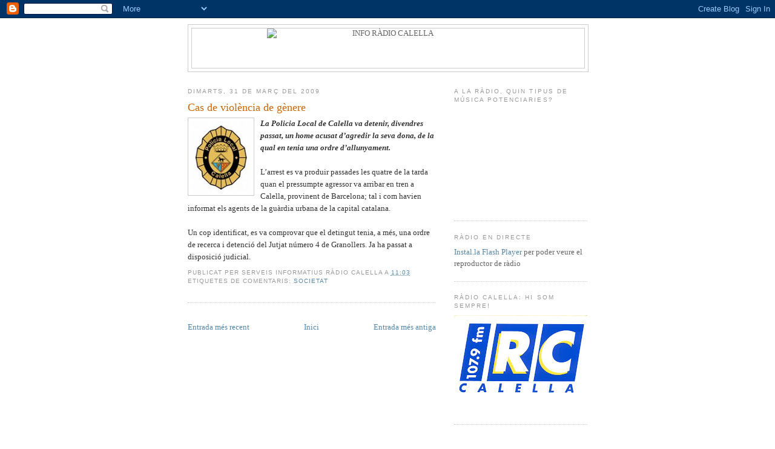

--- FILE ---
content_type: text/html; charset=UTF-8
request_url: https://inforadiocalella.blogspot.com/2009/03/cas-de-violencia-de-genere.html
body_size: 14403
content:
<!DOCTYPE html>
<html dir='ltr' xmlns='http://www.w3.org/1999/xhtml' xmlns:b='http://www.google.com/2005/gml/b' xmlns:data='http://www.google.com/2005/gml/data' xmlns:expr='http://www.google.com/2005/gml/expr'>
<head>
<link href='https://www.blogger.com/static/v1/widgets/2944754296-widget_css_bundle.css' rel='stylesheet' type='text/css'/>
<meta content='text/html; charset=UTF-8' http-equiv='Content-Type'/>
<meta content='blogger' name='generator'/>
<link href='https://inforadiocalella.blogspot.com/favicon.ico' rel='icon' type='image/x-icon'/>
<link href='http://inforadiocalella.blogspot.com/2009/03/cas-de-violencia-de-genere.html' rel='canonical'/>
<link rel="alternate" type="application/atom+xml" title="INFO RÀDIO CALELLA - Atom" href="https://inforadiocalella.blogspot.com/feeds/posts/default" />
<link rel="alternate" type="application/rss+xml" title="INFO RÀDIO CALELLA - RSS" href="https://inforadiocalella.blogspot.com/feeds/posts/default?alt=rss" />
<link rel="service.post" type="application/atom+xml" title="INFO RÀDIO CALELLA - Atom" href="https://www.blogger.com/feeds/6918190316341290390/posts/default" />

<link rel="alternate" type="application/atom+xml" title="INFO RÀDIO CALELLA - Atom" href="https://inforadiocalella.blogspot.com/feeds/1060457069287981601/comments/default" />
<!--Can't find substitution for tag [blog.ieCssRetrofitLinks]-->
<link href='https://blogger.googleusercontent.com/img/b/R29vZ2xl/AVvXsEgEhi9JMzj06gAKtuPGSxeVHe8ahJ1gbBC9WYFINKCBh0JEa4vBU4HXrB6itNGs2RIddCr5BwnRk6mncs0p0vzFbETa53tdxY7eahmGhMKpR1QX0CcFb8156Zld3gqkSH828ceTP_ZXgAo/s400/policia+local.jpg' rel='image_src'/>
<meta content='http://inforadiocalella.blogspot.com/2009/03/cas-de-violencia-de-genere.html' property='og:url'/>
<meta content='Cas de violència de gènere' property='og:title'/>
<meta content='La Policia Local de Calella va detenir, divendres passat, un home acusat d’agredir la seva dona, de la qual en tenia una ordre d’allunyament...' property='og:description'/>
<meta content='https://blogger.googleusercontent.com/img/b/R29vZ2xl/AVvXsEgEhi9JMzj06gAKtuPGSxeVHe8ahJ1gbBC9WYFINKCBh0JEa4vBU4HXrB6itNGs2RIddCr5BwnRk6mncs0p0vzFbETa53tdxY7eahmGhMKpR1QX0CcFb8156Zld3gqkSH828ceTP_ZXgAo/w1200-h630-p-k-no-nu/policia+local.jpg' property='og:image'/>
<link href='http://www.rtvcalella.cat/imgs/favicon4.ico' rel='shortcut icon' type='image/x-icon'/>
<link href="//www.rtvcalella.cat/imgs/favicon4.ico" rel="icon" type="image/x-icon">
<title>INFO RÀDIO CALELLA: Cas de violència de gènere</title>
<style id='page-skin-1' type='text/css'><!--
/*
-----------------------------------------------
Blogger Template Style
Name:     Minima
Designer: Douglas Bowman
URL:      www.stopdesign.com
Date:     26 Feb 2004
Updated by: Blogger Team
----------------------------------------------- */
/* Variable definitions
====================
<Variable name="bgcolor" description="Page Background Color"
type="color" default="#fff">
<Variable name="textcolor" description="Text Color"
type="color" default="#333">
<Variable name="linkcolor" description="Link Color"
type="color" default="#58a">
<Variable name="pagetitlecolor" description="Blog Title Color"
type="color" default="#666">
<Variable name="descriptioncolor" description="Blog Description Color"
type="color" default="#999">
<Variable name="titlecolor" description="Post Title Color"
type="color" default="#c60">
<Variable name="bordercolor" description="Border Color"
type="color" default="#ccc">
<Variable name="sidebarcolor" description="Sidebar Title Color"
type="color" default="#999">
<Variable name="sidebartextcolor" description="Sidebar Text Color"
type="color" default="#666">
<Variable name="visitedlinkcolor" description="Visited Link Color"
type="color" default="#999">
<Variable name="bodyfont" description="Text Font"
type="font" default="normal normal 100% Georgia, Serif">
<Variable name="headerfont" description="Sidebar Title Font"
type="font"
default="normal normal 78% 'Trebuchet MS',Trebuchet,Arial,Verdana,Sans-serif">
<Variable name="pagetitlefont" description="Blog Title Font"
type="font"
default="normal normal 200% Georgia, Serif">
<Variable name="descriptionfont" description="Blog Description Font"
type="font"
default="normal normal 78% 'Trebuchet MS', Trebuchet, Arial, Verdana, Sans-serif">
<Variable name="postfooterfont" description="Post Footer Font"
type="font"
default="normal normal 78% 'Trebuchet MS', Trebuchet, Arial, Verdana, Sans-serif">
<Variable name="startSide" description="Side where text starts in blog language"
type="automatic" default="left">
<Variable name="endSide" description="Side where text ends in blog language"
type="automatic" default="right">
*/
/* Use this with templates/template-twocol.html */
body {
background:#ffffff;
margin:0;
color:#333333;
font:x-small Georgia Serif;
font-size/* */:/**/small;
font-size: /**/small;
text-align: center;
}
a:link {
color:#5588aa;
text-decoration:none;
}
a:visited {
color:#999999;
text-decoration:none;
}
a:hover {
color:#cc6600;
text-decoration:underline;
}
a img {
border-width:0;
}
/* Header
-----------------------------------------------
*/
#header-wrapper {
width:660px;
margin:0 auto 10px;
border:1px solid #cccccc;
}
#header-inner {
background-position: center;
margin-left: auto;
margin-right: auto;
}
#header {
margin: 5px;
border: 1px solid #cccccc;
text-align: center;
color:#666666;
}
#header h1 {
margin:5px 5px 0;
padding:15px 20px .25em;
line-height:1.2em;
text-transform:uppercase;
letter-spacing:.2em;
font: normal normal 200% Georgia, Serif;
}
#header a {
color:#666666;
text-decoration:none;
}
#header a:hover {
color:#666666;
}
#header .description {
margin:0 5px 5px;
padding:0 20px 15px;
max-width:700px;
text-transform:uppercase;
letter-spacing:.2em;
line-height: 1.4em;
font: normal normal 78% 'Trebuchet MS', Trebuchet, Arial, Verdana, Sans-serif;
color: #999999;
}
#header img {
margin-left: auto;
margin-right: auto;
}
/* Outer-Wrapper
----------------------------------------------- */
#outer-wrapper {
width: 660px;
margin:0 auto;
padding:10px;
text-align:left;
font: normal normal 100% Georgia, Serif;
}
#main-wrapper {
width: 410px;
float: left;
word-wrap: break-word; /* fix for long text breaking sidebar float in IE */
overflow: hidden;     /* fix for long non-text content breaking IE sidebar float */
}
#sidebar-wrapper {
width: 220px;
float: right;
word-wrap: break-word; /* fix for long text breaking sidebar float in IE */
overflow: hidden;      /* fix for long non-text content breaking IE sidebar float */
}
/* Headings
----------------------------------------------- */
h2 {
margin:1.5em 0 .75em;
font:normal normal 78% 'Trebuchet MS',Trebuchet,Arial,Verdana,Sans-serif;
line-height: 1.4em;
text-transform:uppercase;
letter-spacing:.2em;
color:#999999;
}
/* Posts
-----------------------------------------------
*/
h2.date-header {
margin:1.5em 0 .5em;
}
.post {
margin:.5em 0 1.5em;
border-bottom:1px dotted #cccccc;
padding-bottom:1.5em;
}
.post h3 {
margin:.25em 0 0;
padding:0 0 4px;
font-size:140%;
font-weight:normal;
line-height:1.4em;
color:#cc6600;
}
.post h3 a, .post h3 a:visited, .post h3 strong {
display:block;
text-decoration:none;
color:#cc6600;
font-weight:normal;
}
.post h3 strong, .post h3 a:hover {
color:#333333;
}
.post-body {
margin:0 0 .75em;
line-height:1.6em;
}
.post-body blockquote {
line-height:1.3em;
}
.post-footer {
margin: .75em 0;
color:#999999;
text-transform:uppercase;
letter-spacing:.1em;
font: normal normal 78% 'Trebuchet MS', Trebuchet, Arial, Verdana, Sans-serif;
line-height: 1.4em;
}
.comment-link {
margin-left:.6em;
}
.post img {
padding:4px;
border:1px solid #cccccc;
}
.post blockquote {
margin:1em 20px;
}
.post blockquote p {
margin:.75em 0;
}
/* Comments
----------------------------------------------- */
#comments h4 {
margin:1em 0;
font-weight: bold;
line-height: 1.4em;
text-transform:uppercase;
letter-spacing:.2em;
color: #999999;
}
#comments-block {
margin:1em 0 1.5em;
line-height:1.6em;
}
#comments-block .comment-author {
margin:.5em 0;
}
#comments-block .comment-body {
margin:.25em 0 0;
}
#comments-block .comment-footer {
margin:-.25em 0 2em;
line-height: 1.4em;
text-transform:uppercase;
letter-spacing:.1em;
}
#comments-block .comment-body p {
margin:0 0 .75em;
}
.deleted-comment {
font-style:italic;
color:gray;
}
#blog-pager-newer-link {
float: left;
}
#blog-pager-older-link {
float: right;
}
#blog-pager {
text-align: center;
}
.feed-links {
clear: both;
line-height: 2.5em;
}
/* Sidebar Content
----------------------------------------------- */
.sidebar {
color: #666666;
line-height: 1.5em;
}
.sidebar ul {
list-style:none;
margin:0 0 0;
padding:0 0 0;
}
.sidebar li {
margin:0;
padding-top:0;
padding-right:0;
padding-bottom:.25em;
padding-left:15px;
text-indent:-15px;
line-height:1.5em;
}
.sidebar .widget, .main .widget {
border-bottom:1px dotted #cccccc;
margin:0 0 1.5em;
padding:0 0 1.5em;
}
.main .Blog {
border-bottom-width: 0;
}
/* Profile
----------------------------------------------- */
.profile-img {
float: left;
margin-top: 0;
margin-right: 5px;
margin-bottom: 5px;
margin-left: 0;
padding: 4px;
border: 1px solid #cccccc;
}
.profile-data {
margin:0;
text-transform:uppercase;
letter-spacing:.1em;
font: normal normal 78% 'Trebuchet MS', Trebuchet, Arial, Verdana, Sans-serif;
color: #999999;
font-weight: bold;
line-height: 1.6em;
}
.profile-datablock {
margin:.5em 0 .5em;
}
.profile-textblock {
margin: 0.5em 0;
line-height: 1.6em;
}
.profile-link {
font: normal normal 78% 'Trebuchet MS', Trebuchet, Arial, Verdana, Sans-serif;
text-transform: uppercase;
letter-spacing: .1em;
}
/* Footer
----------------------------------------------- */
#footer {
width:660px;
clear:both;
margin:0 auto;
padding-top:15px;
line-height: 1.6em;
text-transform:uppercase;
letter-spacing:.1em;
text-align: center;
}
.slideshow-container {
width: 220px !important;
height: 180px !important;
}

--></style>
<link href='https://www.blogger.com/dyn-css/authorization.css?targetBlogID=6918190316341290390&amp;zx=9fc8a687-b461-41a9-86fe-9d7de3901356' media='none' onload='if(media!=&#39;all&#39;)media=&#39;all&#39;' rel='stylesheet'/><noscript><link href='https://www.blogger.com/dyn-css/authorization.css?targetBlogID=6918190316341290390&amp;zx=9fc8a687-b461-41a9-86fe-9d7de3901356' rel='stylesheet'/></noscript>
<meta name='google-adsense-platform-account' content='ca-host-pub-1556223355139109'/>
<meta name='google-adsense-platform-domain' content='blogspot.com'/>

</head>
<body>
<div class='navbar section' id='navbar'><div class='widget Navbar' data-version='1' id='Navbar1'><script type="text/javascript">
    function setAttributeOnload(object, attribute, val) {
      if(window.addEventListener) {
        window.addEventListener('load',
          function(){ object[attribute] = val; }, false);
      } else {
        window.attachEvent('onload', function(){ object[attribute] = val; });
      }
    }
  </script>
<div id="navbar-iframe-container"></div>
<script type="text/javascript" src="https://apis.google.com/js/platform.js"></script>
<script type="text/javascript">
      gapi.load("gapi.iframes:gapi.iframes.style.bubble", function() {
        if (gapi.iframes && gapi.iframes.getContext) {
          gapi.iframes.getContext().openChild({
              url: 'https://www.blogger.com/navbar/6918190316341290390?po\x3d1060457069287981601\x26origin\x3dhttps://inforadiocalella.blogspot.com',
              where: document.getElementById("navbar-iframe-container"),
              id: "navbar-iframe"
          });
        }
      });
    </script><script type="text/javascript">
(function() {
var script = document.createElement('script');
script.type = 'text/javascript';
script.src = '//pagead2.googlesyndication.com/pagead/js/google_top_exp.js';
var head = document.getElementsByTagName('head')[0];
if (head) {
head.appendChild(script);
}})();
</script>
</div></div>
<div id='outer-wrapper'><div id='wrap2'>
<!-- skip links for text browsers -->
<span id='skiplinks' style='display:none;'>
<a href='#main'>skip to main </a> |
      <a href='#sidebar'>skip to sidebar</a>
</span>
<div id='header-wrapper'>
<div class='header section' id='header'><div class='widget Header' data-version='1' id='Header1'>
<div id='header-inner'>
<a href='https://inforadiocalella.blogspot.com/' style='display: block'>
<img alt="INFO RÀDIO CALELLA" height="65px; " id="Header1_headerimg" src="https://lh3.googleusercontent.com/blogger_img_proxy/AEn0k_u2OY_kjw2j6YX0SyKsYRypnqd_PGatRLeks01v5DBmeKammMAy6NsmIvc4ezMQvOwHUPX2iEEIcOhupDn8JpdvY_r6YFjK6Q=s0-d" style="display: block" width="400px; ">
</a>
</div>
</div></div>
</div>
<div id='content-wrapper'>
<div id='crosscol-wrapper' style='text-align:center'>
<div class='crosscol no-items section' id='crosscol'></div>
</div>
<div id='main-wrapper'>
<div class='main section' id='main'><div class='widget Blog' data-version='1' id='Blog1'>
<div class='blog-posts hfeed'>

          <div class="date-outer">
        
<h2 class='date-header'><span>dimarts, 31 de març del 2009</span></h2>

          <div class="date-posts">
        
<div class='post-outer'>
<div class='post hentry'>
<a name='1060457069287981601'></a>
<h3 class='post-title entry-title'>
<a href='https://inforadiocalella.blogspot.com/2009/03/cas-de-violencia-de-genere.html'>Cas de violència de gènere</a>
</h3>
<div class='post-header-line-1'></div>
<div class='post-body entry-content'>
<a href="http://www.calella.cat/Policia_Local" onblur="try {parent.deselectBloggerImageGracefully();} catch(e) {}"><img alt="" border="0" id="BLOGGER_PHOTO_ID_5313705854126682738" src="https://blogger.googleusercontent.com/img/b/R29vZ2xl/AVvXsEgEhi9JMzj06gAKtuPGSxeVHe8ahJ1gbBC9WYFINKCBh0JEa4vBU4HXrB6itNGs2RIddCr5BwnRk6mncs0p0vzFbETa53tdxY7eahmGhMKpR1QX0CcFb8156Zld3gqkSH828ceTP_ZXgAo/s400/policia+local.jpg" style="float:left; margin:0 10px 10px 0;cursor:pointer; cursor:hand;width: 100px; " /></a><em><strong>La Policia Local de Calella va detenir, divendres passat, un home acusat d&#8217;agredir la seva dona, de la qual en tenia una ordre d&#8217;allunyament. </strong></em><br /><br />L&#8217;arrest es va produir passades les quatre de la tarda quan el pressumpte agressor va arribar en tren a Calella, provinent de Barcelona; tal i com havien informat els agents de la guàrdia urbana de la capital catalana.<br /><br />Un cop identificat, es va comprovar que el detingut tenia, a més, una ordre de recerca i detenció del Jutjat número 4 de Granollers. Ja ha passat a disposició judicial.
<div style='clear: both;'></div>
</div>
<div class='post-footer'>
<div class='post-footer-line post-footer-line-1'><span class='post-author vcard'>
Publicat per
<span class='fn'>Serveis Informatius Ràdio Calella</span>
</span>
<span class='post-timestamp'>
a
<a class='timestamp-link' href='https://inforadiocalella.blogspot.com/2009/03/cas-de-violencia-de-genere.html' rel='bookmark' title='permanent link'><abbr class='published' title='2009-03-31T11:03:00+02:00'>11:03</abbr></a>
</span>
<span class='post-icons'>
<span class='item-control blog-admin pid-1717671676'>
<a href='https://www.blogger.com/post-edit.g?blogID=6918190316341290390&postID=1060457069287981601&from=pencil' title='Modificar el missatge'>
<img alt='' class='icon-action' height='18' src='https://resources.blogblog.com/img/icon18_edit_allbkg.gif' width='18'/>
</a>
</span>
</span>
<span class='post-backlinks post-comment-link'>
</span>
</div>
<div class='post-footer-line post-footer-line-2'><span class='post-labels'>
Etiquetes de comentaris:
<a href='https://inforadiocalella.blogspot.com/search/label/Societat' rel='tag'>Societat</a>
</span>
</div>
<div class='post-footer-line post-footer-line-3'></div>
</div>
</div>
<div class='comments' id='comments'>
<a name='comments'></a>
</div>
</div>

        </div></div>
      
</div>
<div class='blog-pager' id='blog-pager'>
<span id='blog-pager-newer-link'>
<a class='blog-pager-newer-link' href='https://inforadiocalella.blogspot.com/2009/03/espinas-i-luni-calella.html' id='Blog1_blog-pager-newer-link' title='Entrada més recent'>Entrada més recent</a>
</span>
<span id='blog-pager-older-link'>
<a class='blog-pager-older-link' href='https://inforadiocalella.blogspot.com/2009/03/el-suris-calella-europa.html' id='Blog1_blog-pager-older-link' title='Entrada més antiga'>Entrada més antiga</a>
</span>
<a class='home-link' href='https://inforadiocalella.blogspot.com/'>Inici</a>
</div>
<div class='clear'></div>
<div class='post-feeds'>
</div>
</div></div>
</div>
<div id='sidebar-wrapper'>
<div class='sidebar section' id='sidebar'><div class='widget Poll' data-version='1' id='Poll1'>
<h2 class='title'>A la ràdio, quin tipus de música potenciaries?</h2>
<div class='widget-content'>
<iframe allowtransparency='true' frameborder='0' height='160' name='poll-widget-6434540488477728046' style='border:none; width:100%;'></iframe>
<div class='clear'></div>
</div>
</div><div class='widget HTML' data-version='1' id='HTML2'>
<h2 class='title'>Ràdio en directe</h2>
<div class='widget-content'>
<div id="player">
	<a href="http://www.macromedia.com/go/getflashplayer">Instal.la Flash Player</a> per poder veure el reproductor de ràdio
</div>
<script type="text/javascript" src="//www.todostreaming.es/js/swfobject.js"></script>
<script type="text/javascript">
var so = new SWFObject('http://todostreaming.es/audioplayer.swf','player','85','66','7');
	so.addVariable("url", "http://radio.boothosting.com:8044");
	so.addVariable("autostart", "false");
	so.addParam("wmode","transparent");
	so.write('player');
</script>
</div>
<div class='clear'></div>
</div><div class='widget Image' data-version='1' id='Image3'>
<h2>Ràdio Calella: Hi som sempre!</h2>
<div class='widget-content'>
<img alt='Ràdio Calella: Hi som sempre!' height='156' id='Image3_img' src='https://blogger.googleusercontent.com/img/b/R29vZ2xl/AVvXsEheLLyUiAFXrwfzGO0fjqTKwhXp2lf_Jrhkgcs59VB5TghtWtr1Jxek1UR2cjDoTsL31qIE-SWZGPvBqB6TRPC9k22Kd31-znrEReYf81u6QuVuVg0Mc51gkYI3xy_BIeAWuDgVaZ-AQtg/s220/logo+radio.jpg' width='220'/>
<br/>
</div>
<div class='clear'></div>
</div><div class='widget Image' data-version='1' id='Image1'>
<h2>m2, LA TEVA TELEVISIÓ</h2>
<div class='widget-content'>
<a href='http://m1tv.xiptv.cat/municipi/3800/calella?a7eca8862593b770ffa28e0532e39562'>
<img alt='m2, LA TEVA TELEVISIÓ' height='133' id='Image1_img' src='https://blogger.googleusercontent.com/img/b/R29vZ2xl/AVvXsEgA4cOny6I5dD4_dwb_facQKWiyhex5IaycOnEDgFcQx4JKhc1jwUMBmKZZnQIxJzhyphenhypheny9gaN-LDRm2GJ1X6Yjr9XfystbRDc0o6BjBE1HdTRAWztKIbVQ27rQI9gD7PqaB1w6-YWavifNc/s220/logo_nou_m2.jpg' width='220'/>
</a>
<br/>
</div>
<div class='clear'></div>
</div><div class='widget Feed' data-version='1' id='Feed1'>
<h2>Darrers Vídeos</h2>
<div class='widget-content' id='Feed1_feedItemListDisplay'>
<span style='filter: alpha(25); opacity: 0.25;'>
<a href='http://inforadiocalella.blogspot.com/feeds/posts/default/-/Video?orderby=updated'>S'està carregant...</a>
</span>
</div>
<div class='clear'></div>
</div><div class='widget Image' data-version='1' id='Image2'>
<h2>L'Agenda d'activitats</h2>
<div class='widget-content'>
<a href='http://www.vadecultura.cat'>
<img alt='L&#39;Agenda d&#39;activitats' height='80' id='Image2_img' src='https://blogger.googleusercontent.com/img/b/R29vZ2xl/AVvXsEj2aefFGCazwEeK7JRaggbVwtJ3IkPDego2xrlfV_ipM9Pm6yc6R-_58n5kNaOdetOTNVR9GfM9V48wEgmLupDLmko0SezZJHpz0fLN-_Zl5C526BOXyfmJ2oRq5qiE91H-ZAk0EX3Ayeo/s220/va-de-cultura.jpg' width='110'/>
</a>
<br/>
</div>
<div class='clear'></div>
</div><div class='widget LinkList' data-version='1' id='LinkList1'>
<h2>Enllaços</h2>
<div class='widget-content'>
<ul>
<li><a href='http://www.aemontnegre.org/'>Agrupament Escolta Montnegre</a></li>
<li><a href="//www.youtube.com/ajacmovies">Ajac</a></li>
<li><a href='http://www.calella.cat/'>Ajuntament de Calella</a></li>
<li><a href='http://bibliocalella.blogspot.com/'>Biblioteca</a></li>
<li><a href='http://www.atletismecalella.cat/'>Club Atletisme Calella</a></li>
<li><a href='http://www.clubhandbolplatjacalella.com/'>Club Handbol Platja Calella</a></li>
<li><a href='http://www.ccmaresme.es/'>Consell Comarcal del Maresme</a></li>
<li><a href='http://emcanllobet.blogspot.com'>Escola de Música Can Llobet</a></li>
<li><a href='http://gegantersdecalella.blogspot.com/'>Geganters de Calella</a></li>
<li><a href='http://llopasfera.blogspot.com/'>Llopasfera</a></li>
<li><a href='http://quesitorosa.blogspot.com/'>Quesito Rosa</a></li>
<li><a href='http://www.twocatsbcn.com/'>Teràpia de xou</a></li>
</ul>
<div class='clear'></div>
</div>
</div><div class='widget HTML' data-version='1' id='HTML1'>
<h2 class='title'>El Temps</h2>
<div class='widget-content'>
<a href="http://www.ccmaresme.cat/seccio.php?id=4" onblur="try {parent.deselectBloggerImageGracefully();} catch(e) {}"><img border="0" style="float:left; margin:0 0px 0px 0;cursor:pointer; cursor:hand;width: 220px; " alt="" src="https://lh3.googleusercontent.com/blogger_img_proxy/AEn0k_vXJL35AYGi9d1KQ2titrTTXa0k7K8jcOFQdY_p-pPkuIKJa8F0WkX_HoHCLq9hCfrxAS3K-flmtyflZ_EcElBG8V1aN5W2gm2ZgbzbGzW89ngWNeYh7QGv7NkUNPo=s0-d"></a>
</div>
<div class='clear'></div>
</div><div class='widget Label' data-version='1' id='Label1'>
<h2>Etiquetes</h2>
<div class='widget-content list-label-widget-content'>
<ul>
<li>
<a dir='ltr' href='https://inforadiocalella.blogspot.com/search/label/Comunicaci%C3%B3'>Comunicació</a>
<span dir='ltr'>(169)</span>
</li>
<li>
<a dir='ltr' href='https://inforadiocalella.blogspot.com/search/label/Cultura'>Cultura</a>
<span dir='ltr'>(358)</span>
</li>
<li>
<a dir='ltr' href='https://inforadiocalella.blogspot.com/search/label/Esports'>Esports</a>
<span dir='ltr'>(605)</span>
</li>
<li>
<a dir='ltr' href='https://inforadiocalella.blogspot.com/search/label/Pol%C3%ADtica'>Política</a>
<span dir='ltr'>(438)</span>
</li>
<li>
<a dir='ltr' href='https://inforadiocalella.blogspot.com/search/label/Societat'>Societat</a>
<span dir='ltr'>(1290)</span>
</li>
<li>
<a dir='ltr' href='https://inforadiocalella.blogspot.com/search/label/Video'>Video</a>
<span dir='ltr'>(794)</span>
</li>
</ul>
<div class='clear'></div>
</div>
</div><div class='widget BlogArchive' data-version='1' id='BlogArchive2'>
<h2>Arxiu del blog</h2>
<div class='widget-content'>
<div id='ArchiveList'>
<div id='BlogArchive2_ArchiveList'>
<ul class='hierarchy'>
<li class='archivedate collapsed'>
<a class='toggle' href='javascript:void(0)'>
<span class='zippy'>

        &#9658;&#160;
      
</span>
</a>
<a class='post-count-link' href='https://inforadiocalella.blogspot.com/2011/'>
2011
</a>
<span class='post-count' dir='ltr'>(360)</span>
<ul class='hierarchy'>
<li class='archivedate collapsed'>
<a class='toggle' href='javascript:void(0)'>
<span class='zippy'>

        &#9658;&#160;
      
</span>
</a>
<a class='post-count-link' href='https://inforadiocalella.blogspot.com/2011/04/'>
d&#8217;abril
</a>
<span class='post-count' dir='ltr'>(69)</span>
</li>
</ul>
<ul class='hierarchy'>
<li class='archivedate collapsed'>
<a class='toggle' href='javascript:void(0)'>
<span class='zippy'>

        &#9658;&#160;
      
</span>
</a>
<a class='post-count-link' href='https://inforadiocalella.blogspot.com/2011/03/'>
de març
</a>
<span class='post-count' dir='ltr'>(106)</span>
</li>
</ul>
<ul class='hierarchy'>
<li class='archivedate collapsed'>
<a class='toggle' href='javascript:void(0)'>
<span class='zippy'>

        &#9658;&#160;
      
</span>
</a>
<a class='post-count-link' href='https://inforadiocalella.blogspot.com/2011/02/'>
de febrer
</a>
<span class='post-count' dir='ltr'>(86)</span>
</li>
</ul>
<ul class='hierarchy'>
<li class='archivedate collapsed'>
<a class='toggle' href='javascript:void(0)'>
<span class='zippy'>

        &#9658;&#160;
      
</span>
</a>
<a class='post-count-link' href='https://inforadiocalella.blogspot.com/2011/01/'>
de gener
</a>
<span class='post-count' dir='ltr'>(99)</span>
</li>
</ul>
</li>
</ul>
<ul class='hierarchy'>
<li class='archivedate collapsed'>
<a class='toggle' href='javascript:void(0)'>
<span class='zippy'>

        &#9658;&#160;
      
</span>
</a>
<a class='post-count-link' href='https://inforadiocalella.blogspot.com/2010/'>
2010
</a>
<span class='post-count' dir='ltr'>(1066)</span>
<ul class='hierarchy'>
<li class='archivedate collapsed'>
<a class='toggle' href='javascript:void(0)'>
<span class='zippy'>

        &#9658;&#160;
      
</span>
</a>
<a class='post-count-link' href='https://inforadiocalella.blogspot.com/2010/12/'>
de desembre
</a>
<span class='post-count' dir='ltr'>(82)</span>
</li>
</ul>
<ul class='hierarchy'>
<li class='archivedate collapsed'>
<a class='toggle' href='javascript:void(0)'>
<span class='zippy'>

        &#9658;&#160;
      
</span>
</a>
<a class='post-count-link' href='https://inforadiocalella.blogspot.com/2010/11/'>
de novembre
</a>
<span class='post-count' dir='ltr'>(108)</span>
</li>
</ul>
<ul class='hierarchy'>
<li class='archivedate collapsed'>
<a class='toggle' href='javascript:void(0)'>
<span class='zippy'>

        &#9658;&#160;
      
</span>
</a>
<a class='post-count-link' href='https://inforadiocalella.blogspot.com/2010/10/'>
d&#8217;octubre
</a>
<span class='post-count' dir='ltr'>(96)</span>
</li>
</ul>
<ul class='hierarchy'>
<li class='archivedate collapsed'>
<a class='toggle' href='javascript:void(0)'>
<span class='zippy'>

        &#9658;&#160;
      
</span>
</a>
<a class='post-count-link' href='https://inforadiocalella.blogspot.com/2010/09/'>
de setembre
</a>
<span class='post-count' dir='ltr'>(87)</span>
</li>
</ul>
<ul class='hierarchy'>
<li class='archivedate collapsed'>
<a class='toggle' href='javascript:void(0)'>
<span class='zippy'>

        &#9658;&#160;
      
</span>
</a>
<a class='post-count-link' href='https://inforadiocalella.blogspot.com/2010/08/'>
d&#8217;agost
</a>
<span class='post-count' dir='ltr'>(58)</span>
</li>
</ul>
<ul class='hierarchy'>
<li class='archivedate collapsed'>
<a class='toggle' href='javascript:void(0)'>
<span class='zippy'>

        &#9658;&#160;
      
</span>
</a>
<a class='post-count-link' href='https://inforadiocalella.blogspot.com/2010/07/'>
de juliol
</a>
<span class='post-count' dir='ltr'>(65)</span>
</li>
</ul>
<ul class='hierarchy'>
<li class='archivedate collapsed'>
<a class='toggle' href='javascript:void(0)'>
<span class='zippy'>

        &#9658;&#160;
      
</span>
</a>
<a class='post-count-link' href='https://inforadiocalella.blogspot.com/2010/06/'>
de juny
</a>
<span class='post-count' dir='ltr'>(88)</span>
</li>
</ul>
<ul class='hierarchy'>
<li class='archivedate collapsed'>
<a class='toggle' href='javascript:void(0)'>
<span class='zippy'>

        &#9658;&#160;
      
</span>
</a>
<a class='post-count-link' href='https://inforadiocalella.blogspot.com/2010/05/'>
de maig
</a>
<span class='post-count' dir='ltr'>(97)</span>
</li>
</ul>
<ul class='hierarchy'>
<li class='archivedate collapsed'>
<a class='toggle' href='javascript:void(0)'>
<span class='zippy'>

        &#9658;&#160;
      
</span>
</a>
<a class='post-count-link' href='https://inforadiocalella.blogspot.com/2010/04/'>
d&#8217;abril
</a>
<span class='post-count' dir='ltr'>(103)</span>
</li>
</ul>
<ul class='hierarchy'>
<li class='archivedate collapsed'>
<a class='toggle' href='javascript:void(0)'>
<span class='zippy'>

        &#9658;&#160;
      
</span>
</a>
<a class='post-count-link' href='https://inforadiocalella.blogspot.com/2010/03/'>
de març
</a>
<span class='post-count' dir='ltr'>(92)</span>
</li>
</ul>
<ul class='hierarchy'>
<li class='archivedate collapsed'>
<a class='toggle' href='javascript:void(0)'>
<span class='zippy'>

        &#9658;&#160;
      
</span>
</a>
<a class='post-count-link' href='https://inforadiocalella.blogspot.com/2010/02/'>
de febrer
</a>
<span class='post-count' dir='ltr'>(94)</span>
</li>
</ul>
<ul class='hierarchy'>
<li class='archivedate collapsed'>
<a class='toggle' href='javascript:void(0)'>
<span class='zippy'>

        &#9658;&#160;
      
</span>
</a>
<a class='post-count-link' href='https://inforadiocalella.blogspot.com/2010/01/'>
de gener
</a>
<span class='post-count' dir='ltr'>(96)</span>
</li>
</ul>
</li>
</ul>
<ul class='hierarchy'>
<li class='archivedate expanded'>
<a class='toggle' href='javascript:void(0)'>
<span class='zippy toggle-open'>

        &#9660;&#160;
      
</span>
</a>
<a class='post-count-link' href='https://inforadiocalella.blogspot.com/2009/'>
2009
</a>
<span class='post-count' dir='ltr'>(1125)</span>
<ul class='hierarchy'>
<li class='archivedate collapsed'>
<a class='toggle' href='javascript:void(0)'>
<span class='zippy'>

        &#9658;&#160;
      
</span>
</a>
<a class='post-count-link' href='https://inforadiocalella.blogspot.com/2009/12/'>
de desembre
</a>
<span class='post-count' dir='ltr'>(104)</span>
</li>
</ul>
<ul class='hierarchy'>
<li class='archivedate collapsed'>
<a class='toggle' href='javascript:void(0)'>
<span class='zippy'>

        &#9658;&#160;
      
</span>
</a>
<a class='post-count-link' href='https://inforadiocalella.blogspot.com/2009/11/'>
de novembre
</a>
<span class='post-count' dir='ltr'>(96)</span>
</li>
</ul>
<ul class='hierarchy'>
<li class='archivedate collapsed'>
<a class='toggle' href='javascript:void(0)'>
<span class='zippy'>

        &#9658;&#160;
      
</span>
</a>
<a class='post-count-link' href='https://inforadiocalella.blogspot.com/2009/10/'>
d&#8217;octubre
</a>
<span class='post-count' dir='ltr'>(100)</span>
</li>
</ul>
<ul class='hierarchy'>
<li class='archivedate collapsed'>
<a class='toggle' href='javascript:void(0)'>
<span class='zippy'>

        &#9658;&#160;
      
</span>
</a>
<a class='post-count-link' href='https://inforadiocalella.blogspot.com/2009/09/'>
de setembre
</a>
<span class='post-count' dir='ltr'>(94)</span>
</li>
</ul>
<ul class='hierarchy'>
<li class='archivedate collapsed'>
<a class='toggle' href='javascript:void(0)'>
<span class='zippy'>

        &#9658;&#160;
      
</span>
</a>
<a class='post-count-link' href='https://inforadiocalella.blogspot.com/2009/08/'>
d&#8217;agost
</a>
<span class='post-count' dir='ltr'>(63)</span>
</li>
</ul>
<ul class='hierarchy'>
<li class='archivedate collapsed'>
<a class='toggle' href='javascript:void(0)'>
<span class='zippy'>

        &#9658;&#160;
      
</span>
</a>
<a class='post-count-link' href='https://inforadiocalella.blogspot.com/2009/07/'>
de juliol
</a>
<span class='post-count' dir='ltr'>(117)</span>
</li>
</ul>
<ul class='hierarchy'>
<li class='archivedate collapsed'>
<a class='toggle' href='javascript:void(0)'>
<span class='zippy'>

        &#9658;&#160;
      
</span>
</a>
<a class='post-count-link' href='https://inforadiocalella.blogspot.com/2009/06/'>
de juny
</a>
<span class='post-count' dir='ltr'>(90)</span>
</li>
</ul>
<ul class='hierarchy'>
<li class='archivedate collapsed'>
<a class='toggle' href='javascript:void(0)'>
<span class='zippy'>

        &#9658;&#160;
      
</span>
</a>
<a class='post-count-link' href='https://inforadiocalella.blogspot.com/2009/05/'>
de maig
</a>
<span class='post-count' dir='ltr'>(99)</span>
</li>
</ul>
<ul class='hierarchy'>
<li class='archivedate collapsed'>
<a class='toggle' href='javascript:void(0)'>
<span class='zippy'>

        &#9658;&#160;
      
</span>
</a>
<a class='post-count-link' href='https://inforadiocalella.blogspot.com/2009/04/'>
d&#8217;abril
</a>
<span class='post-count' dir='ltr'>(104)</span>
</li>
</ul>
<ul class='hierarchy'>
<li class='archivedate expanded'>
<a class='toggle' href='javascript:void(0)'>
<span class='zippy toggle-open'>

        &#9660;&#160;
      
</span>
</a>
<a class='post-count-link' href='https://inforadiocalella.blogspot.com/2009/03/'>
de març
</a>
<span class='post-count' dir='ltr'>(111)</span>
<ul class='posts'>
<li><a href='https://inforadiocalella.blogspot.com/2009/03/el-pp-al-marge-de-lelaboracio-del-pla.html'>El PP al marge de l&#39;elaboració del Pla d&#39;Accions T...</a></li>
<li><a href='https://inforadiocalella.blogspot.com/2009/03/amb-labril-arriba-el-festimatge.html'>Amb l&#39;abril, arriba el Festimatge</a></li>
<li><a href='https://inforadiocalella.blogspot.com/2009/03/espinas-i-luni-calella.html'>Espinàs i Luni a Calella</a></li>
<li><a href='https://inforadiocalella.blogspot.com/2009/03/cas-de-violencia-de-genere.html'>Cas de violència de gènere</a></li>
<li><a href='https://inforadiocalella.blogspot.com/2009/03/el-suris-calella-europa.html'>El Suris Calella a Europa?</a></li>
<li><a href='https://inforadiocalella.blogspot.com/2009/03/la-uehc-simposa.html'>La UEHC s&#39;imposa</a></li>
<li><a href='https://inforadiocalella.blogspot.com/2009/03/victoria-del-calella-termotur-de.html'>Victòria del Calella Termotur de Bàsquet</a></li>
<li><a href='https://inforadiocalella.blogspot.com/2009/03/el-calella-de-futbol-empata-amb-el-sant.html'>El Calella de futbol empata amb el Sant Vicentí</a></li>
<li><a href='https://inforadiocalella.blogspot.com/2009/03/ciu-demana-bonificacions-per-als.html'>CiU demana bonificacions per als empresaris afecta...</a></li>
<li><a href='https://inforadiocalella.blogspot.com/2009/03/els-partits-poitics-parlen-de-la.html'>Els partits polítics parlen de la Challenge</a></li>
<li><a href='https://inforadiocalella.blogspot.com/2009/03/el-mon-dels-fabricants-i-distribuidors.html'>El món dels fabricants i distribuïdors de gasoses ...</a></li>
<li><a href='https://inforadiocalella.blogspot.com/2009/03/la-biblioteca-organitza-un-reguitzell.html'>La Biblioteca organitza un reguitzell d&#39;actes</a></li>
<li><a href='https://inforadiocalella.blogspot.com/2009/03/laporta-sera-la-presentacio-del-llibre.html'>Laporta serà a la presentació del llibre dels 50 a...</a></li>
<li><a href='https://inforadiocalella.blogspot.com/2009/03/torna-el-calellafest.html'>Torna el CalellaFest</a></li>
<li><a href='https://inforadiocalella.blogspot.com/2009/03/incauten-bosses-amb-marques.html'>Incauten bosses amb marques pressumptament falsifi...</a></li>
<li><a href='https://inforadiocalella.blogspot.com/2009/03/els-organitzadors-de-la-challenge.html'>Els organitzadors de la Challenge demanen la col.l...</a></li>
<li><a href='https://inforadiocalella.blogspot.com/2009/03/la-challenge-al-forum-obert-en-directe.html'>La Challenge al Fòrum Obert, en directe a les 20h</a></li>
<li><a href='https://inforadiocalella.blogspot.com/2009/03/el-metre-quadrat-dels-pisos-de-lloguer.html'>El metre quadrat dels pisos de lloguer costa 8 euros</a></li>
<li><a href='https://inforadiocalella.blogspot.com/2009/03/actes-de-cap-de-setmana.html'>Actes de cap de setmana</a></li>
<li><a href='https://inforadiocalella.blogspot.com/2009/03/juhe-ha-visitat-el-nou-hospital-de.html'>Juhé ha visitat el nou Hospital de Mollet</a></li>
<li><a href='https://inforadiocalella.blogspot.com/2009/03/ciu-denuncia-que-el-bar-rodo-estigui.html'>CIU denuncia que el Bar Rodó estigui tancat per Se...</a></li>
<li><a href='https://inforadiocalella.blogspot.com/2009/03/el-traspas-de-renfe-la-generalitat-esta.html'>El traspàs de Renfe a la Generalitat està més a prop</a></li>
<li><a href='https://inforadiocalella.blogspot.com/2009/03/ramon-bago-creu-que-el-maresme-ha.html'>Ramon Bagó creu que el Maresme ha d&#39;ofertar produc...</a></li>
<li><a href='https://inforadiocalella.blogspot.com/2009/03/avui-consell-de-cultura.html'>Avui Consell de Cultura</a></li>
<li><a href='https://inforadiocalella.blogspot.com/2009/03/avanca-el-proces-de-posada-en-marxa-del.html'>Avança el procés de posada en marxa del segon cana...</a></li>
<li><a href='https://inforadiocalella.blogspot.com/2009/03/en-marxa-el-concurs-de-dibuix-d-aqualia.html'>En marxa el concurs de dibuix d&#39; Aqualia</a></li>
<li><a href='https://inforadiocalella.blogspot.com/2009/03/el-ceip-la-minerva-ha-participat-al-5e.html'>El CEIP La Minerva ha participat al 5è Fòrum d&#8217;Esc...</a></li>
<li><a href='https://inforadiocalella.blogspot.com/2009/03/els-joves-musics-tindran-el-seu-espai.html'>Els joves músics tindran el seu espai d&#39;assaig a l...</a></li>
<li><a href='https://inforadiocalella.blogspot.com/2009/03/sactiva-la-pagina-wwwmaresmesensebarrer.html'>S&#39;activa la pàgina www.maresmesensebarreres.com</a></li>
<li><a href='https://inforadiocalella.blogspot.com/2009/03/noves-jornades-de-donacio-de-sang.html'>Noves jornades de donació de sang</a></li>
<li><a href='https://inforadiocalella.blogspot.com/2009/03/talls-daigua.html'>Talls d&#39;aigua</a></li>
<li><a href='https://inforadiocalella.blogspot.com/2009/03/bons-resultats-del-club-tennis-taula.html'>Bons resultats del Club Tennis Taula Calella</a></li>
<li><a href='https://inforadiocalella.blogspot.com/2009/03/competicions-atletiques.html'>Competicions atlètiques</a></li>
<li><a href='https://inforadiocalella.blogspot.com/2009/03/derrota-del-cbcalella-termotur.html'>Derrota del C.B.Calella Termotur</a></li>
<li><a href='https://inforadiocalella.blogspot.com/2009/03/efectivitat-pero-no-suficient.html'>Efectivitat però no suficient</a></li>
<li><a href='https://inforadiocalella.blogspot.com/2009/03/victoria-important-de-la-uehc.html'>Victòria important de la UEHC</a></li>
<li><a href='https://inforadiocalella.blogspot.com/2009/03/la-mitja-marato-costa-de-barcelona.html'>La Mitja Marató Costa de Barcelona-Maresme a la XTVL</a></li>
<li><a href='https://inforadiocalella.blogspot.com/2009/03/joan-adell-i-abril-teixido-dos-dels.html'>Joan Adell i Abril Teixidó, dos dels premiats dels...</a></li>
<li><a href='https://inforadiocalella.blogspot.com/2009/03/els-calellencs-volen-que-la-ciutat.html'>Els calellencs volen que la ciutat sigui turística...</a></li>
<li><a href='https://inforadiocalella.blogspot.com/2009/03/les-noticies-de-maresme-digital-les.html'>Les notícies de Maresme Digital a les 20:30h</a></li>
<li><a href='https://inforadiocalella.blogspot.com/2009/03/vicenc-ferrer-presenta-una-petita.html'>Vicenç Ferrer presenta una petita millora del seu ...</a></li>
<li><a href='https://inforadiocalella.blogspot.com/2009/03/samplia-el-nombre-de-municipis.html'>S&#39;amplia el nombre de municipis participants al Gi...</a></li>
<li><a href='https://inforadiocalella.blogspot.com/2009/03/curs-de-monitores-de-les-escoles.html'>Curs de monitores de les escoles bressol</a></li>
<li><a href='https://inforadiocalella.blogspot.com/2009/03/el-grup-de-teatre-carles-xena-lorfeo.html'>El Grup de Teatre Carles Xena a l&#39;Orfeó Calellenc</a></li>
<li><a href='https://inforadiocalella.blogspot.com/2009/03/la-challenge-centra-part-de-la-junta-de.html'>La Challenge centra part de la Junta de Seguretat ...</a></li>
<li><a href='https://inforadiocalella.blogspot.com/2009/03/avui-comencen-tallers-sobre-turisme.html'>Avui comencen tallers sobre turisme</a></li>
<li><a href='https://inforadiocalella.blogspot.com/2009/03/arriben-noves-jornades-de-donacio-de.html'>Arriben noves jornades de donació de sang</a></li>
<li><a href='https://inforadiocalella.blogspot.com/2009/03/seguiment-desigual-de-la-vaga-dels.html'>Seguiment desigual de la vaga dels mestres a les e...</a></li>
<li><a href='https://inforadiocalella.blogspot.com/2009/03/principi-dacord-per-la-gratuitat-de-la.html'>Principi d&#39;acord per la gratuïtat de la C-32 duran...</a></li>
<li><a href='https://inforadiocalella.blogspot.com/2009/03/lagrupacio-sardanista-edita-introit.html'>L&#39;Agrupació Sardanista edita Introit</a></li>
<li><a href='https://inforadiocalella.blogspot.com/2009/03/abans-dacabar-lany-es-podria-redactar.html'>Abans d&#39;acabar l&#39;any es podria redactar el project...</a></li>
<li><a href='https://inforadiocalella.blogspot.com/2009/03/la-minerva-disposa-dun-mediador-de.html'>La Minerva disposa d&#39;un mediador de conflictes</a></li>
<li><a href='https://inforadiocalella.blogspot.com/2009/03/comencen-les-inspeccions-linguistiques.html'>Comencen les inspeccions lingüístiques al sector d...</a></li>
<li><a href='https://inforadiocalella.blogspot.com/2009/03/sobre-el-termini-per-demanar-ajuts-de.html'>S&#39;obre el termini per demanar ajuts de la taxa d&#39;e...</a></li>
<li><a href='https://inforadiocalella.blogspot.com/2009/03/la-taxa-datur-de-calella-se-situa-al.html'>La taxa d&#39;atur de Calella se situa al febrer el 14...</a></li>
<li><a href='https://inforadiocalella.blogspot.com/2009/03/derrota-del-suris-calella-de-tennis.html'>Derrota del Suris Calella de tennis taula</a></li>
<li><a href='https://inforadiocalella.blogspot.com/2009/03/derrota-de-la-uehc-linici-de-la-fase-de.html'>Derrota de la UEHC  a l&#39;inici de la fase de perman...</a></li>
<li><a href='https://inforadiocalella.blogspot.com/2009/03/el-cbcalella-perd-davant-largentona.html'>El C.B.Calella perd davant l&#39;Argentona</a></li>
<li><a href='https://inforadiocalella.blogspot.com/2009/03/el-club-de-futbol-calella-torna-guanyar.html'>El Club de Futbol Calella torna a guanyar</a></li>
<li><a href='https://inforadiocalella.blogspot.com/2009/03/balanc-desigual-de-la-fira-de-turisme.html'>Balanç desigual de la Fira de Turisme de Berlín</a></li>
<li><a href='https://inforadiocalella.blogspot.com/2009/03/xerrada-sobre-consum-responsable-daigua.html'>Xerrada sobre consum responsable d&#39;aigua</a></li>
<li><a href='https://inforadiocalella.blogspot.com/2009/03/el-director-general-de-turisme-creu-que.html'>El director general de Turisme creu que s&#39;ha de se...</a></li>
<li><a href='https://inforadiocalella.blogspot.com/2009/03/enxampen-3-menors-que-shavien-endut.html'>Enxampen 3 menors que s&#39;havien endut material de l...</a></li>
<li><a href='https://inforadiocalella.blogspot.com/2009/03/un-santpolenc-guanya-la-mitja-marato.html'>Un santpolenc guanya la Mitja Marató Costa de Barc...</a></li>
<li><a href='https://inforadiocalella.blogspot.com/2009/03/tarda-de-presentacions-literaries.html'>Tarda de presentacions literàries</a></li>
<li><a href='https://inforadiocalella.blogspot.com/2009/03/sorganitzen-activitats-adrecades-les.html'>S&#39;organitzen activitats adreçades a les escoles br...</a></li>
<li><a href='https://inforadiocalella.blogspot.com/2009/03/candini-no-admet-que-lalcalde-titlli.html'>Candini no admet que l&#39;alcalde titlli d&#39;atac perso...</a></li>
<li><a href='https://inforadiocalella.blogspot.com/2009/03/se-suspen-la-xerrada-organitzada-per.html'>Se suspèn la xerrada organitzada per Dones de Calella</a></li>
<li><a href='https://inforadiocalella.blogspot.com/2009/03/el-club-tennis-taula-calella-sinteressa.html'>El Club Tennis Taula Calella s&#39;interessa pels ajut...</a></li>
<li><a href='https://inforadiocalella.blogspot.com/2009/03/el-senat-aprova-una-mocio-per-la.html'>El Senat aprova una moció per a la reducció de tar...</a></li>
<li><a href='https://inforadiocalella.blogspot.com/2009/03/es-presenta-la-mitja-marato-costa-de.html'>Es presenta la Mitja Marató Costa de Barcelona-Mar...</a></li>
<li><a href='https://inforadiocalella.blogspot.com/2009/03/avui-es-parlara-de-la-situacio-de-les.html'>Avui es parlarà de la situació de les dones en con...</a></li>
<li><a href='https://inforadiocalella.blogspot.com/2009/03/tall-daigua.html'>Tall d&#39;aigua</a></li>
<li><a href='https://inforadiocalella.blogspot.com/2009/03/tots-junts-per-locupacio.html'>Tots junts per a l&#8217;ocupació</a></li>
<li><a href='https://inforadiocalella.blogspot.com/2009/03/calella-la-fira-itb-de-berlin.html'>Calella a la fira ITB de Berlín</a></li>
<li><a href='https://inforadiocalella.blogspot.com/2009/03/el-ple-desestima-lallegacio-del-grup.html'>El ple desestima l&#39;al.legació del grup del Facebook</a></li>
<li><a href='https://inforadiocalella.blogspot.com/2009/03/caritas-rep-el-tercer-xec-solidari-de.html'>Càritas rep el tercer xec solidari de Gestvia</a></li>
<li><a href='https://inforadiocalella.blogspot.com/2009/03/juhe-demana-candini-correccio-en.html'>Juhé demana a Candini correcció en referència als ...</a></li>
<li><a href='https://inforadiocalella.blogspot.com/2009/03/sobre-el-proces-informatiu-sobre.html'>S&#39;obre el procés informatiu sobre l&#39;escolarització</a></li>
<li><a href='https://inforadiocalella.blogspot.com/2009/03/candini-demana-rebaixes-dels-preus-dels.html'>Candini demana rebaixes dels preus dels serveis pú...</a></li>
<li><a href='https://inforadiocalella.blogspot.com/2009/03/una-quinzena-de-calellencs-participen.html'>Una quinzena de calellencs participen a l&#39;acte per...</a></li>
<li><a href='https://inforadiocalella.blogspot.com/2009/03/el-premia-de-dalt-demostra-perque-es.html'>El Premià de Dalt demostra perquè és líder i enfon...</a></li>
<li><a href='https://inforadiocalella.blogspot.com/2009/03/derrota-del-termotur-calella-de-divisio.html'>Derrota del Termotur Calella de Divisió d&#39;Honor de...</a></li>
<li><a href='https://inforadiocalella.blogspot.com/2009/03/la-uehc-tornara-competir-aquest-proper.html'>La UEHC tornarà a competir aquest proper cap de se...</a></li>
<li><a href='https://inforadiocalella.blogspot.com/2009/03/3-de-3-i-en-posicions-capdavanteres.html'>3 de 3 i en posicions capdavanteres</a></li>
<li><a href='https://inforadiocalella.blogspot.com/2009/03/tall-en-el-subministrament-daigua.html'>Tall en el subministrament d&#39;aigua</a></li>
<li><a href='https://inforadiocalella.blogspot.com/2009/03/els-internautes-calellencs-han-parlat.html'>Els internautes calellencs han parlat de la urbani...</a></li>
<li><a href='https://inforadiocalella.blogspot.com/2009/03/latc-prepara-mobilitzacions-per.html'>L&#39;ATC prepara mobilitzacions per reclamar millores...</a></li>
<li><a href='https://inforadiocalella.blogspot.com/2009/03/una-obra-de-melich-lorfeo.html'>Una obra de Mèlich a l&#39;Orfeó</a></li>
<li><a href='https://inforadiocalella.blogspot.com/2009/03/una-jornada-de-treball-reemplacara-la.html'>Una jornada de treball reemplaçarà la Nit de l&#39;emp...</a></li>
<li><a href='https://inforadiocalella.blogspot.com/2009/03/el-senat-aprova-una-mocio-de-ciu-per-la.html'>El Senat aprova una moció de CIU per a la gratuïta...</a></li>
<li><a href='https://inforadiocalella.blogspot.com/2009/03/1458-calellencs-no-tenen-feina.html'>1.458 calellencs no tenen feina</a></li>
<li><a href='https://inforadiocalella.blogspot.com/2009/03/es-presenta-la-guia-costa-de-barcelona.html'>Es presenta la Guia Costa de Barcelona-Maresme</a></li>
<li><a href='https://inforadiocalella.blogspot.com/2009/03/lajuntament-de-calella-demana-una.html'>L&#39;Ajuntament de Calella demana una subvenció al FE...</a></li>
<li><a href='https://inforadiocalella.blogspot.com/2009/03/latc-demana-un-gerent-per-lagencia.html'>L&#39;ATC demana un gerent per l&#39;Agència Turística</a></li>
<li><a href='https://inforadiocalella.blogspot.com/2009/03/rebuig-unanime-la-doble-via-del-tren.html'>Rebuig unànime a la doble via del tren pel traject...</a></li>
<li><a href='https://inforadiocalella.blogspot.com/2009/03/sintroduiran-propostes-ciutadanes-en-el.html'>S&#39;introduiran propostes ciutadanes en el projecte ...</a></li>
<li><a href='https://inforadiocalella.blogspot.com/2009/03/sengeguen-activitats-per-estimular-la.html'>S&#39;engeguen activitats per a estimular la gent gran</a></li>
<li><a href='https://inforadiocalella.blogspot.com/2009/03/erc-defensa-lesforc-fet-pel-govern-en.html'>ERC defensa l&#8217;esforç fet pel govern en la recerca ...</a></li>
<li><a href='https://inforadiocalella.blogspot.com/2009/03/12-dies-per-commemorar-el-dia-mundial.html'>12 dies per commemorar el Dia Mundial de les Dones</a></li>
</ul>
</li>
</ul>
<ul class='hierarchy'>
<li class='archivedate collapsed'>
<a class='toggle' href='javascript:void(0)'>
<span class='zippy'>

        &#9658;&#160;
      
</span>
</a>
<a class='post-count-link' href='https://inforadiocalella.blogspot.com/2009/02/'>
de febrer
</a>
<span class='post-count' dir='ltr'>(95)</span>
</li>
</ul>
<ul class='hierarchy'>
<li class='archivedate collapsed'>
<a class='toggle' href='javascript:void(0)'>
<span class='zippy'>

        &#9658;&#160;
      
</span>
</a>
<a class='post-count-link' href='https://inforadiocalella.blogspot.com/2009/01/'>
de gener
</a>
<span class='post-count' dir='ltr'>(52)</span>
</li>
</ul>
</li>
</ul>
</div>
</div>
<div class='clear'></div>
</div>
</div><div class='widget Followers' data-version='1' id='Followers2'>
<h2 class='title'>Seguidors</h2>
<div class='widget-content'>
<div id='Followers2-wrapper'>
<div style='margin-right:2px;'>
<div><script type="text/javascript" src="https://apis.google.com/js/platform.js"></script>
<div id="followers-iframe-container"></div>
<script type="text/javascript">
    window.followersIframe = null;
    function followersIframeOpen(url) {
      gapi.load("gapi.iframes", function() {
        if (gapi.iframes && gapi.iframes.getContext) {
          window.followersIframe = gapi.iframes.getContext().openChild({
            url: url,
            where: document.getElementById("followers-iframe-container"),
            messageHandlersFilter: gapi.iframes.CROSS_ORIGIN_IFRAMES_FILTER,
            messageHandlers: {
              '_ready': function(obj) {
                window.followersIframe.getIframeEl().height = obj.height;
              },
              'reset': function() {
                window.followersIframe.close();
                followersIframeOpen("https://www.blogger.com/followers/frame/6918190316341290390?colors\x3dCgt0cmFuc3BhcmVudBILdHJhbnNwYXJlbnQaByM2NjY2NjYiByM1NTg4YWEqByNmZmZmZmYyByNjYzY2MDA6ByM2NjY2NjZCByM1NTg4YWFKByM5OTk5OTlSByM1NTg4YWFaC3RyYW5zcGFyZW50\x26pageSize\x3d21\x26hl\x3dca\x26origin\x3dhttps://inforadiocalella.blogspot.com");
              },
              'open': function(url) {
                window.followersIframe.close();
                followersIframeOpen(url);
              }
            }
          });
        }
      });
    }
    followersIframeOpen("https://www.blogger.com/followers/frame/6918190316341290390?colors\x3dCgt0cmFuc3BhcmVudBILdHJhbnNwYXJlbnQaByM2NjY2NjYiByM1NTg4YWEqByNmZmZmZmYyByNjYzY2MDA6ByM2NjY2NjZCByM1NTg4YWFKByM5OTk5OTlSByM1NTg4YWFaC3RyYW5zcGFyZW50\x26pageSize\x3d21\x26hl\x3dca\x26origin\x3dhttps://inforadiocalella.blogspot.com");
  </script></div>
</div>
</div>
<div class='clear'></div>
</div>
</div>
</div>
</div>
<!-- spacer for skins that want sidebar and main to be the same height-->
<div class='clear'>&#160;</div>
</div>
<!-- end content-wrapper -->
<div id='footer-wrapper'>
<div class='footer section' id='footer'><div class='widget Text' data-version='1' id='Text1'>
<h2 class='title'>Ràdio Calella Televisió, S.L.</h2>
<div class='widget-content'>
Ràdio Calella Televisió, S.L., C/Sant Jaume, 339, 2n, 08370 Calella.<br/><br/>Correu electrònic: radio@rtvcalella.cat<br/>Telèfon: 93 766 03 33<br/>
</div>
<div class='clear'></div>
</div></div>
</div>
</div></div>
<!-- end outer-wrapper -->
<script type='text/javascript'>
var gaJsHost = (("https:" == document.location.protocol) ? "https://ssl." : "http://www.");
document.write(unescape("%3Cscript src='" + gaJsHost + "google-analytics.com/ga.js' type='text/javascript'%3E%3C/script%3E"));
</script>
<script type='text/javascript'>
try {
var pageTracker = _gat._getTracker("UA-7090347-1");
pageTracker._trackPageview();
} catch(err) {}</script>

<script type="text/javascript" src="https://www.blogger.com/static/v1/widgets/719476776-widgets.js"></script>
<script type='text/javascript'>
window['__wavt'] = 'AOuZoY6kL0tGGuKK0rGk_voqOaTl1fzaNQ:1769182272472';_WidgetManager._Init('//www.blogger.com/rearrange?blogID\x3d6918190316341290390','//inforadiocalella.blogspot.com/2009/03/cas-de-violencia-de-genere.html','6918190316341290390');
_WidgetManager._SetDataContext([{'name': 'blog', 'data': {'blogId': '6918190316341290390', 'title': 'INFO R\xc0DIO CALELLA', 'url': 'https://inforadiocalella.blogspot.com/2009/03/cas-de-violencia-de-genere.html', 'canonicalUrl': 'http://inforadiocalella.blogspot.com/2009/03/cas-de-violencia-de-genere.html', 'homepageUrl': 'https://inforadiocalella.blogspot.com/', 'searchUrl': 'https://inforadiocalella.blogspot.com/search', 'canonicalHomepageUrl': 'http://inforadiocalella.blogspot.com/', 'blogspotFaviconUrl': 'https://inforadiocalella.blogspot.com/favicon.ico', 'bloggerUrl': 'https://www.blogger.com', 'hasCustomDomain': false, 'httpsEnabled': true, 'enabledCommentProfileImages': true, 'gPlusViewType': 'FILTERED_POSTMOD', 'adultContent': false, 'analyticsAccountNumber': '', 'encoding': 'UTF-8', 'locale': 'ca', 'localeUnderscoreDelimited': 'ca', 'languageDirection': 'ltr', 'isPrivate': false, 'isMobile': false, 'isMobileRequest': false, 'mobileClass': '', 'isPrivateBlog': false, 'isDynamicViewsAvailable': true, 'feedLinks': '\x3clink rel\x3d\x22alternate\x22 type\x3d\x22application/atom+xml\x22 title\x3d\x22INFO R\xc0DIO CALELLA - Atom\x22 href\x3d\x22https://inforadiocalella.blogspot.com/feeds/posts/default\x22 /\x3e\n\x3clink rel\x3d\x22alternate\x22 type\x3d\x22application/rss+xml\x22 title\x3d\x22INFO R\xc0DIO CALELLA - RSS\x22 href\x3d\x22https://inforadiocalella.blogspot.com/feeds/posts/default?alt\x3drss\x22 /\x3e\n\x3clink rel\x3d\x22service.post\x22 type\x3d\x22application/atom+xml\x22 title\x3d\x22INFO R\xc0DIO CALELLA - Atom\x22 href\x3d\x22https://www.blogger.com/feeds/6918190316341290390/posts/default\x22 /\x3e\n\n\x3clink rel\x3d\x22alternate\x22 type\x3d\x22application/atom+xml\x22 title\x3d\x22INFO R\xc0DIO CALELLA - Atom\x22 href\x3d\x22https://inforadiocalella.blogspot.com/feeds/1060457069287981601/comments/default\x22 /\x3e\n', 'meTag': '', 'adsenseHostId': 'ca-host-pub-1556223355139109', 'adsenseHasAds': false, 'adsenseAutoAds': false, 'boqCommentIframeForm': true, 'loginRedirectParam': '', 'view': '', 'dynamicViewsCommentsSrc': '//www.blogblog.com/dynamicviews/4224c15c4e7c9321/js/comments.js', 'dynamicViewsScriptSrc': '//www.blogblog.com/dynamicviews/00d9e3c56f0dbcee', 'plusOneApiSrc': 'https://apis.google.com/js/platform.js', 'disableGComments': true, 'interstitialAccepted': false, 'sharing': {'platforms': [{'name': 'Obt\xe9n l\x27enlla\xe7', 'key': 'link', 'shareMessage': 'Obt\xe9n l\x27enlla\xe7', 'target': ''}, {'name': 'Facebook', 'key': 'facebook', 'shareMessage': 'Comparteix a Facebook', 'target': 'facebook'}, {'name': 'BlogThis!', 'key': 'blogThis', 'shareMessage': 'BlogThis!', 'target': 'blog'}, {'name': 'X', 'key': 'twitter', 'shareMessage': 'Comparteix a X', 'target': 'twitter'}, {'name': 'Pinterest', 'key': 'pinterest', 'shareMessage': 'Comparteix a Pinterest', 'target': 'pinterest'}, {'name': 'Correu electr\xf2nic', 'key': 'email', 'shareMessage': 'Correu electr\xf2nic', 'target': 'email'}], 'disableGooglePlus': true, 'googlePlusShareButtonWidth': 0, 'googlePlusBootstrap': '\x3cscript type\x3d\x22text/javascript\x22\x3ewindow.___gcfg \x3d {\x27lang\x27: \x27ca\x27};\x3c/script\x3e'}, 'hasCustomJumpLinkMessage': false, 'jumpLinkMessage': 'M\xe9s informaci\xf3', 'pageType': 'item', 'postId': '1060457069287981601', 'postImageThumbnailUrl': 'https://blogger.googleusercontent.com/img/b/R29vZ2xl/AVvXsEgEhi9JMzj06gAKtuPGSxeVHe8ahJ1gbBC9WYFINKCBh0JEa4vBU4HXrB6itNGs2RIddCr5BwnRk6mncs0p0vzFbETa53tdxY7eahmGhMKpR1QX0CcFb8156Zld3gqkSH828ceTP_ZXgAo/s72-c/policia+local.jpg', 'postImageUrl': 'https://blogger.googleusercontent.com/img/b/R29vZ2xl/AVvXsEgEhi9JMzj06gAKtuPGSxeVHe8ahJ1gbBC9WYFINKCBh0JEa4vBU4HXrB6itNGs2RIddCr5BwnRk6mncs0p0vzFbETa53tdxY7eahmGhMKpR1QX0CcFb8156Zld3gqkSH828ceTP_ZXgAo/s400/policia+local.jpg', 'pageName': 'Cas de viol\xe8ncia de g\xe8nere', 'pageTitle': 'INFO R\xc0DIO CALELLA: Cas de viol\xe8ncia de g\xe8nere'}}, {'name': 'features', 'data': {}}, {'name': 'messages', 'data': {'edit': 'Edita', 'linkCopiedToClipboard': 'L\x27enlla\xe7 s\x27ha copiat al porta-retalls.', 'ok': 'D\x27acord', 'postLink': 'Publica l\x27enlla\xe7'}}, {'name': 'template', 'data': {'name': 'custom', 'localizedName': 'Personalitza', 'isResponsive': false, 'isAlternateRendering': false, 'isCustom': true}}, {'name': 'view', 'data': {'classic': {'name': 'classic', 'url': '?view\x3dclassic'}, 'flipcard': {'name': 'flipcard', 'url': '?view\x3dflipcard'}, 'magazine': {'name': 'magazine', 'url': '?view\x3dmagazine'}, 'mosaic': {'name': 'mosaic', 'url': '?view\x3dmosaic'}, 'sidebar': {'name': 'sidebar', 'url': '?view\x3dsidebar'}, 'snapshot': {'name': 'snapshot', 'url': '?view\x3dsnapshot'}, 'timeslide': {'name': 'timeslide', 'url': '?view\x3dtimeslide'}, 'isMobile': false, 'title': 'Cas de viol\xe8ncia de g\xe8nere', 'description': 'La Policia Local de Calella va detenir, divendres passat, un home acusat d\u2019agredir la seva dona, de la qual en tenia una ordre d\u2019allunyament...', 'featuredImage': 'https://blogger.googleusercontent.com/img/b/R29vZ2xl/AVvXsEgEhi9JMzj06gAKtuPGSxeVHe8ahJ1gbBC9WYFINKCBh0JEa4vBU4HXrB6itNGs2RIddCr5BwnRk6mncs0p0vzFbETa53tdxY7eahmGhMKpR1QX0CcFb8156Zld3gqkSH828ceTP_ZXgAo/s400/policia+local.jpg', 'url': 'https://inforadiocalella.blogspot.com/2009/03/cas-de-violencia-de-genere.html', 'type': 'item', 'isSingleItem': true, 'isMultipleItems': false, 'isError': false, 'isPage': false, 'isPost': true, 'isHomepage': false, 'isArchive': false, 'isLabelSearch': false, 'postId': 1060457069287981601}}]);
_WidgetManager._RegisterWidget('_NavbarView', new _WidgetInfo('Navbar1', 'navbar', document.getElementById('Navbar1'), {}, 'displayModeFull'));
_WidgetManager._RegisterWidget('_HeaderView', new _WidgetInfo('Header1', 'header', document.getElementById('Header1'), {}, 'displayModeFull'));
_WidgetManager._RegisterWidget('_BlogView', new _WidgetInfo('Blog1', 'main', document.getElementById('Blog1'), {'cmtInteractionsEnabled': false, 'lightboxEnabled': true, 'lightboxModuleUrl': 'https://www.blogger.com/static/v1/jsbin/2251761666-lbx__ca.js', 'lightboxCssUrl': 'https://www.blogger.com/static/v1/v-css/828616780-lightbox_bundle.css'}, 'displayModeFull'));
_WidgetManager._RegisterWidget('_PollView', new _WidgetInfo('Poll1', 'sidebar', document.getElementById('Poll1'), {'pollid': '-6434540488477728046', 'iframeurl': '/b/poll-results?pollWidget\x3dPoll1\x26txtclr\x3d%23666666\x26lnkclr\x3d%235588aa\x26chrtclr\x3d%235588aa\x26font\x3dnormal+normal+100%25+Georgia,+Serif\x26hideq\x3dtrue\x26purl\x3dhttps://inforadiocalella.blogspot.com/'}, 'displayModeFull'));
_WidgetManager._RegisterWidget('_HTMLView', new _WidgetInfo('HTML2', 'sidebar', document.getElementById('HTML2'), {}, 'displayModeFull'));
_WidgetManager._RegisterWidget('_ImageView', new _WidgetInfo('Image3', 'sidebar', document.getElementById('Image3'), {'resize': false}, 'displayModeFull'));
_WidgetManager._RegisterWidget('_ImageView', new _WidgetInfo('Image1', 'sidebar', document.getElementById('Image1'), {'resize': false}, 'displayModeFull'));
_WidgetManager._RegisterWidget('_FeedView', new _WidgetInfo('Feed1', 'sidebar', document.getElementById('Feed1'), {'title': 'Darrers V\xeddeos', 'showItemDate': false, 'showItemAuthor': false, 'feedUrl': 'http://inforadiocalella.blogspot.com/feeds/posts/default/-/Video?orderby\x3dupdated', 'numItemsShow': 5, 'loadingMsg': 'S\x27est\xe0 carregant...', 'openLinksInNewWindow': false, 'useFeedWidgetServ': 'true'}, 'displayModeFull'));
_WidgetManager._RegisterWidget('_ImageView', new _WidgetInfo('Image2', 'sidebar', document.getElementById('Image2'), {'resize': false}, 'displayModeFull'));
_WidgetManager._RegisterWidget('_LinkListView', new _WidgetInfo('LinkList1', 'sidebar', document.getElementById('LinkList1'), {}, 'displayModeFull'));
_WidgetManager._RegisterWidget('_HTMLView', new _WidgetInfo('HTML1', 'sidebar', document.getElementById('HTML1'), {}, 'displayModeFull'));
_WidgetManager._RegisterWidget('_LabelView', new _WidgetInfo('Label1', 'sidebar', document.getElementById('Label1'), {}, 'displayModeFull'));
_WidgetManager._RegisterWidget('_BlogArchiveView', new _WidgetInfo('BlogArchive2', 'sidebar', document.getElementById('BlogArchive2'), {'languageDirection': 'ltr', 'loadingMessage': 'S\x27est\xe0 carregant\x26hellip;'}, 'displayModeFull'));
_WidgetManager._RegisterWidget('_FollowersView', new _WidgetInfo('Followers2', 'sidebar', document.getElementById('Followers2'), {}, 'displayModeFull'));
_WidgetManager._RegisterWidget('_TextView', new _WidgetInfo('Text1', 'footer', document.getElementById('Text1'), {}, 'displayModeFull'));
</script>
</body>
</html>